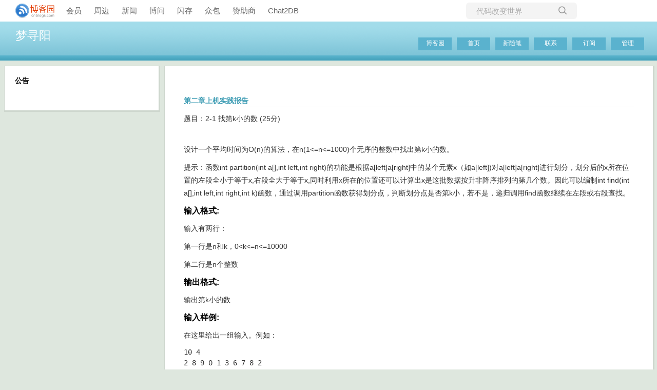

--- FILE ---
content_type: text/html; charset=utf-8
request_url: https://www.cnblogs.com/k-423/p/13975101.html
body_size: 7181
content:
<!DOCTYPE html>
<html lang="zh-cn">
<head>
    <meta charset="utf-8" />
    <meta name="viewport" content="width=device-width, initial-scale=1.0" />
    <meta name="referrer" content="origin-when-cross-origin" />
    
    <meta name="description" content="题目：2-1&amp;#160;找第k小的数&amp;#160;(25分) 设计一个平均时间为O(n)的算法，在n(1&amp;lt;=n&amp;lt;=1000)个无序的整数中找出第k小的数。 提示：函数int partition(int a[],int left,int right)的功能是根据a[left]a[right]" />
    <meta property="og:description" content="题目：2-1&amp;#160;找第k小的数&amp;#160;(25分) 设计一个平均时间为O(n)的算法，在n(1&amp;lt;=n&amp;lt;=1000)个无序的整数中找出第k小的数。 提示：函数int partition(int a[],int left,int right)的功能是根据a[left]a[right]" />
    <meta property="og:image" content="https://assets.cnblogs.com/images/wechat-share.jpg" />
    <meta http-equiv="Cache-Control" content="no-transform" />
    <meta http-equiv="Cache-Control" content="no-siteapp" />
    <meta http-equiv="X-UA-Compatible" content="IE=edge" />
    <title>第二章上机实践报告 - 梦寻阳 - 博客园</title>
    <link rel="icon" id="favicon" href="https://assets.cnblogs.com/favicon_v3_2.ico" type="image/x-icon" />
    <link rel="canonical" href="https://www.cnblogs.com/k-423/p/13975101.html" />
    
    <link rel="stylesheet" href="/css/blog-common.min.css?v=R-rVrNMCww2yul5xXUhO700E4bdSawv9GWDBDURYdKA" />
    

    <link id="MainCss" rel="stylesheet" href="/skins/simpleblue/bundle-simpleblue.min.css?v=loTNLvkb89a6fIjcMO18yopX7e1nYgZyClwW73_ywYg" />
        <link id="highlighter-theme-cnblogs" type="text/css" rel="stylesheet" href="/css/hljs/cnblogs.css?v=5J1NDtbnnIr2Rc2SdhEMlMxD4l9Eydj88B31E7_NhS4" />
    
    
    <link id="mobile-style" media="only screen and (max-width: 767px)" type="text/css" rel="stylesheet" href="/skins/simpleblue/bundle-simpleblue-mobile.min.css?v=S_m5vrujhShJXVMMC8FLQLTGOdzQRNpCVU0fzPd5rvo" />
    
    <link type="application/rss+xml" rel="alternate" href="https://www.cnblogs.com/k-423/rss" />
    <link type="application/rsd+xml" rel="EditURI" href="https://www.cnblogs.com/k-423/rsd.xml" />
    <link type="application/wlwmanifest+xml" rel="wlwmanifest" href="https://www.cnblogs.com/k-423/wlwmanifest.xml" />
    
    <script type="application/ld&#x2B;json">
    {
      "@context": "https://schema.org",
      "@type": "BlogPosting",
      "@id": "https://www.cnblogs.com/k-423/p/13975101.html",
      "headline": "第二章上机实践报告",
      "description": "题目：2-1\u0026#160;找第k小的数\u0026#160;(25分) 设计一个平均时间为O(n)的算法，在n(1\u0026lt;=n\u0026lt;=1000)个无序的整数中找出第k小的数。 提示：函数int partition(int a[],int left,int right)的功能是根据a[left]a[right]中的某个元素x（如a[left]",
      "image": [
        
      ],
      "author": {
        "@type": "Person",
        "@id": "https://www.cnblogs.com/k-423/",
        "name": "梦寻阳",
        "url": "https://www.cnblogs.com/k-423/"
      },
      "publisher": {
        "@type": "Organization",
        "@id": "https://www.cnblogs.com/",
        "name": "博客园",
        "url": "https://www.cnblogs.com/"
      },
      "datePublished": "2020-11-14T22:47:00.0000000&#x2B;08:00",
      "dateModified": "2020-11-14T22:47:00.0000000&#x2B;08:00",
      "wordCount": "2776",
      "isPartOf": {
        "@type": "Blog",
        "@id": "https://www.cnblogs.com/k-423/",
        "name": "梦寻阳",
        "publisher": {
          "@type": "Organization",
          "@id": "https://www.cnblogs.com/",
          "name": "博客园"
        }
      }
    }
    </script>

    <script>
        var currentBlogId = 632890;
        var currentBlogApp = 'k-423';
        var isLogined = false;
        var isBlogOwner = false;
        var skinName = 'SimpleBlue';
        var visitorUserId = '';
        window.hasCustomScript = false;
        window.cb_enable_mathjax = false;
        window.mathEngine = 0;
        window.codeHighlightEngine = 1;
        window.enableCodeLineNumber = false;
        window.codeHighlightTheme = 'cnblogs';
        window.darkModeCodeHighlightTheme = 'vs2015';
        window.isDarkCodeHighlightTheme = false;
        window.isDarkModeCodeHighlightThemeDark = true;
        window.isDisableCodeHighlighter = false;
        window.enableCodeThemeTypeFollowSystem = false;
        window.enableMacStyleCodeBlock = false;

    </script>
        <script>
            window.currentPostId = 13975101;
            window.currentPostDateAdded = '2020-11-14 22:47';
        </script>
    <script src="https://assets.cnblogs.com/scripts/jquery-3.3.1.min.js"></script>
    <script src="https://cdn-www.cnblogs.com/js/blog-common.min.js?v=T33Vr7acYiUODrp8Du0bWrWUyHmBL5b2ezKaWDBr1ww"></script>
    
</head>
<body class="skin-simpleblue has-navbar">
    <a name="top"></a>
    <div id="top_nav" class="navbar forpc">
        <nav id="nav_main" class="navbar-main">
            <ul id="nav_left" class="navbar-list navbar-left">
                <li class="navbar-branding">
                    <a href="https://www.cnblogs.com/" title="开发者的网上家园" role="banner">
                        <img src="//assets.cnblogs.com/logo.svg" alt="博客园logo" />
                    </a>
                </li>
                <li><a href="https://cnblogs.vip/">会员</a></li>
                <li><a href="https://cnblogs.vip/store">周边</a></li>
                <li><a href="https://news.cnblogs.com/" onclick="countClicks('nav', 'skin-navbar-news')">新闻</a></li>
                <li><a href="https://q.cnblogs.com/" onclick="countClicks('nav', 'skin-navbar-q')">博问</a></li>
                <li><a href="https://ing.cnblogs.com/" onclick="countClicks('nav', 'skin-navbar-ing')">闪存</a></li>
                <li><a href="https://www.cnblogs.com/cmt/p/18500368">众包</a></li>
                <li><a href="https://www.cnblogs.com/cmt/p/19316348">赞助商</a></li>
                <li><a href="https://chat2db-ai.com/" target="_blank" onclick="countClicks('nav', 'skin-navbar-chat2db')">Chat2DB</a></li>
            </ul>
            <ul id="nav_right" class="navbar-list navbar-right">
                <li>
                    <form id="zzk_search" class="navbar-search dropdown" action="https://zzk.cnblogs.com/s" method="get" role="search">
                        <input name="w" id="zzk_search_input" placeholder="代码改变世界" type="search" tabindex="3" autocomplete="off" />
                        <button id="zzk_search_button" onclick="window.navbarSearchManager.triggerActiveOption()">
                            <img id="search_icon" class="focus-hidden" src="//assets.cnblogs.com/icons/search.svg" alt="搜索" />
                            <img class="hidden focus-visible" src="//assets.cnblogs.com/icons/enter.svg" alt="搜索" />
                        </button>
                        <ul id="navbar_search_options" class="dropdown-menu quick-search-menu">
                            <li tabindex="0" class="active" onclick="zzkSearch(event, document.getElementById('zzk_search_input').value)">
                                <div class="keyword-wrapper">
                                    <img src="//assets.cnblogs.com/icons/search.svg" alt="搜索" />
                                    <div class="keyword"></div>
                                </div>
                                <span class="search-area">所有博客</span>
                            </li>
                                    <li tabindex="1" onclick="zzkBlogSearch(event, 'k-423', document.getElementById('zzk_search_input').value)">
                                        <div class="keyword-wrapper">
                                            <img src="//assets.cnblogs.com/icons/search.svg" alt="搜索" />
                                            <div class="keyword"></div>
                                        </div>
                                        <span class="search-area">当前博客</span>
                                    </li>
                        </ul>
                    </form>
                </li>
                <li id="navbar_login_status" class="navbar-list">
                    <a class="navbar-user-info navbar-blog" href="https://i.cnblogs.com/EditPosts.aspx?opt=1" alt="写随笔" title="写随笔">
                        <img id="new_post_icon" class="navbar-icon" src="//assets.cnblogs.com/icons/newpost.svg" alt="写随笔" />
                    </a>
                    <a id="navblog-myblog-icon" class="navbar-user-info navbar-blog" href="https://passport.cnblogs.com/GetBlogApplyStatus.aspx" alt="我的博客" title="我的博客">
                        <img id="myblog_icon" class="navbar-icon" src="//assets.cnblogs.com/icons/myblog.svg" alt="我的博客" />
                    </a>
                    <a class="navbar-user-info navbar-message navbar-icon-wrapper" href="https://msg.cnblogs.com/" alt="短消息" title="短消息">
                        <img id="msg_icon" class="navbar-icon" src="//assets.cnblogs.com/icons/message.svg" alt="短消息" />
                        <span id="msg_count" style="display: none"></span>
                    </a>
                    <a id="navbar_lite_mode_indicator" data-current-page="blog" style="display: none" href="javascript:void(0)" alt="简洁模式" title="简洁模式启用，您在访问他人博客时会使用简洁款皮肤展示">
                        <img class="navbar-icon" src="//assets.cnblogs.com/icons/lite-mode-on.svg" alt="简洁模式" />
                    </a>
                    <div id="user_info" class="navbar-user-info dropdown">
                        <a class="dropdown-button" href="https://home.cnblogs.com/">
                            <img id="user_icon" class="navbar-avatar" src="//assets.cnblogs.com/icons/avatar-default.svg" alt="用户头像" />
                        </a>
                        <div class="dropdown-menu">
                            <a id="navblog-myblog-text" href="https://passport.cnblogs.com/GetBlogApplyStatus.aspx">我的博客</a>
                            <a href="https://home.cnblogs.com/">我的园子</a>
                            <a href="https://account.cnblogs.com/settings/account">账号设置</a>
                            <a href="https://vip.cnblogs.com/my">会员中心</a>
                            <a href="javascript:void(0)" id="navbar_lite_mode_toggle" title="简洁模式会使用简洁款皮肤显示所有博客">
    简洁模式 <span id="navbar_lite_mode_spinner" class="hide">...</span>
</a>

                            <a href="javascript:void(0)" onclick="account.logout();">退出登录</a>
                        </div>
                    </div>
                    <a class="navbar-anonymous" href="https://account.cnblogs.com/signup">注册</a>
                    <a class="navbar-anonymous" href="javascript:void(0);" onclick="account.login()">登录</a>
                </li>
            </ul>
        </nav>
    </div>

    

    <div id="home">
    <div id="header">
        <div id="blogTitle">
            <div class="title"><a id="Header1_HeaderTitle" class="headermaintitle HeaderMainTitle" href="https://www.cnblogs.com/k-423">梦寻阳</a>
</div>
<div class="subtitle"></div>

        </div>
        <div id="navigator">
            
<ul id="navList">
    <li id="nav_sitehome"><a id="blog_nav_sitehome" class="menu" href="https://www.cnblogs.com/">
博客园</a>
</li>
    <li id="nav_myhome">
<a id="blog_nav_myhome" class="menu" href="https://www.cnblogs.com/k-423/">
首页</a>
</li>
    <li id="nav_newpost">

<a id="blog_nav_newpost" class="menu" href="https://i.cnblogs.com/EditPosts.aspx?opt=1">
新随笔</a>
</li>
    <li id="nav_contact">
<a id="blog_nav_contact" class="menu" href="https://msg.cnblogs.com/send/%E6%A2%A6%E5%AF%BB%E9%98%B3">
联系</a></li>
    <li id="nav_rss">
<a id="blog_nav_rss" class="menu" href="javascript:void(0)" data-rss="https://www.cnblogs.com/k-423/rss/">
订阅</a></li>
    <li id="nav_admin">
<a id="blog_nav_admin" class="menu" href="https://i.cnblogs.com/">
管理</a>
</li>
</ul>

            <div class="blogStats">
                <div id="blog_stats_place_holder"><script>loadBlogStats();</script></div>
            </div>
        </div>
    </div>
    <div id="main">
        <div id="mainContent">
            <div class="forFlow">
                <div id="post_detail">
    <div id="topics">
        <div class="post">
            <h1 class="postTitle">
                <a id="cb_post_title_url" class="postTitle2 vertical-middle" href="https://www.cnblogs.com/k-423/p/13975101.html" title="发布于 2020-11-14 22:47">
    <span role="heading" aria-level="2">第二章上机实践报告</span>
    

</a>

            </h1>
            <div class="clear"></div>
            <div class="postBody">
                <div id="cnblogs_post_body" class="blogpost-body blogpost-body-html">
<div class="ThreeColumnBarLayout_1k-eW">
<div class="main_26iZ-">
<div class="text-center black-3 text-4 font-weight-bold my-3">题目：2-1&nbsp;找第k小的数&nbsp;(25分)</div>
</div>
<div class="d-flex justify-content-end">&nbsp;</div>
</div>
<div class="d-flex flex-wrap flex-md-nowrap align-items-start">
<div class="rendered-markdown">
<p>设计一个平均时间为O(n)的算法，在n(1&lt;=n&lt;=1000)个无序的整数中找出第k小的数。</p>
<p>提示：函数int partition(int a[],int left,int right)的功能是根据a[left]a[right]中的某个元素x（如a[left])对a[left]a[right]进行划分，划分后的x所在位置的左段全小于等于x,右段全大于等于x,同时利用x所在的位置还可以计算出x是这批数据按升非降序排列的第几个数。因此可以编制int find(int a[],int left,int right,int k)函数，通过调用partition函数获得划分点，判断划分点是否第k小，若不是，递归调用find函数继续在左段或右段查找。</p>
<h3 id="输入格式">输入格式:</h3>
<p>输入有两行：</p>
<p>第一行是n和k，0&lt;k&lt;=n&lt;=10000</p>
<p>第二行是n个整数</p>
<h3 id="输出格式">输出格式:</h3>
<p>输出第k小的数</p>
<h3 id="输入样例">输入样例:</h3>
<p>在这里给出一组输入。例如：</p>
<pre class="pre_2GaNN"><code class="language-in">10 4
2 8 9 0 1 3 6 7 8 2</code></pre>
<div>&nbsp;</div>
<h3 id="输出样例">输出样例:</h3>
<p>在这里给出相应的输出。例如：</p>
<pre class="pre_2GaNN"><code class="language-out">2<br><span style="font-size: 15px"><strong>代码</strong>：<br></span></code></pre>
<p>#include&lt;iostream&gt;<br>using namespace std;</p>
<p>int partition(int a[],int left,int right){<br>	int i = left+1,j = right; <br>	int x = a[left];<br>	while(i&lt;=j){<br>		while(a[i] &lt;= x &amp;&amp; i &lt; right) i++;<br>		while(a[j] &gt; x) j--;<br>		if(i &gt;= j) break;<br>		int m;<br>		m = a[j];<br>		a[j] = a[i];<br>		a[i] = m;	<br>	}<br>	a[left] = a[j];<br>	a[j] = x;<br>	return j;<br>}</p>
<p>int find(int a[], int left, int right, int k)<br>{<br>	if (left == right)<br>		return a[left];<br>	int i = partition(a, left, right);<br>	int j = i - left + 1;<br>	if (k &lt;= j)<br>		return find(a, left, i-1, k);<br>	else<br>		return find(a, i + 1, right, k - j);<br> <br>}</p>
<p>int main(){<br>    int n,k;<br>    cin&gt;&gt;n&gt;&gt;k;<br>	int arr[10000];<br>	for(int i=0;i&lt;n;i++){<br>		cin&gt;&gt;arr[i];<br>	} <br>	int q = find(arr,0,n,k);<br>	cout&lt;&lt;q&lt;&lt;endl;<br>	return 0;<br>}</p>
<pre class="pre_2GaNN"><code class="language-out"></code></pre>
<p>算法时间及空间复杂度分析：</p>
<p>最坏情况下的时间复杂度为O(n^2);</p>
<p>每次递归将问题分为两个子问题，每个子问题中又有时间复杂度为O(n)的操作；</p>
<p>最好情况下，每次取得的基准为中值，即划分产生两个大小为n/2的区域，有T(n)=2T(n/2)+O(n);</p>
<p>得到时间复杂度为O(nlogn);</p>
<p>最好情况下空间复杂度为O(logn)，递归调用最坏情况下调用n次，空间复杂度为O(n);</p>
<pre class="pre_2GaNN"><code class="language-out"></code></pre>
<p>心得体会：</p>
<pre class="pre_2GaNN"><code class="language-out"></code></pre>
<p>这次队伍上机实验，find函数其实并不复杂，只是在partition的基础上进行修改而已，但partition函数里的小细节，即大于小于符号，判断数字是否超出界限等需要注意。</p>
<pre class="pre_2GaNN"><code class="language-out"><span style="font-size: 15px">&nbsp;</span></code></pre>
</div>
</div>
</div>
<div class="clear"></div>
<div id="blog_post_info_block" role="contentinfo" class="post-meta-container">
    <div id="blog_post_info"></div>
    <div class="clear"></div>
    <div id="post_next_prev"></div>
</div>
            </div>
            <div class="postDesc">posted @ 
<span id="post-date" data-last-update-days="0" data-date-updated="2020-11-14 22:47">2020-11-14 22:47</span>&nbsp;
<a href="https://www.cnblogs.com/k-423">梦寻阳</a>&nbsp;
阅读(<span id="post_view_count">77</span>)&nbsp;
评论(<span id="post_comment_count">0</span>)&nbsp;
&nbsp;
<a href="javascript:void(0)" onclick="AddToWz(13975101);return false;">收藏</a>&nbsp;
<a href="javascript:void(0)" onclick="reportManager.report({ currentUserId: '', targetType: 'blogPost', targetId: '13975101', targetLink: 'https://www.cnblogs.com/k-423/p/13975101.html', title: '第二章上机实践报告' })">举报</a>
</div>
        </div>
        <script>
    var cb_entryId = 13975101, cb_entryCreatedDate = '2020-11-14 22:47', cb_postType = 1, cb_postTitle = '第二章上机实践报告';
    var allowComments = true, cb_blogId = 632890, cb_blogApp = 'k-423', cb_blogUserGuid = '976825af-ec94-4bc2-3e6e-08d852e6cae9';
    mermaidRender.render()
    markdown_highlight()
    zoomManager.apply("#cnblogs_post_body img:not(.code_img_closed):not(.code_img_opened)");    
</script>
        <a id="!comments"></a>
<div id="blog-comments-placeholder"></div>
<div id="comment_form" class="commentform">
    <a name="commentform"></a>
    <div id="divCommentShow"></div>
    <div id="comment_nav">
        <div class="comment-nav-right">
            <span id="span_refresh_tips"></span><a href="#" onclick="return RefreshPage();">刷新页面</a><a href="#top">返回顶部</a>
        </div>
    </div>
    <div id="comment_form_container"></div>
    <div class="ad_text_commentbox" id="ad_text_under_commentbox"></div>
        <div id="cnblogs_ch"></div>
    <div id="opt_under_post"></div>
        <div id="blog_c1" class="under-post-card below-post-card">
            <a href="https://ais.cn/u/VZZZJj" rel="nofollow" target="_blank" onclick="countCreativeClicks('C1-艾思科蓝')">
                <img src="https://img2024.cnblogs.com/blog/35695/202512/35695-20251205182619157-1150461542.webp" onload="countCreativeImpressions('C1-艾思科蓝')" alt="" style="width:300px!important;height:250px!important;min-width:300px!important;max-width:300px!important;" />
                <span id="c1_impression" style="display:none"></span>
            </a>
        </div>
    <div id="under_post_card1"></div>
    <div id="related_posts_card"></div>
    <div id="under_post_card2"></div>
    <div id="HistoryToday" class="under-post-card below-post-card"></div>
    <script type="text/javascript">
        var commentManager = new blogCommentManager();
        commentManager.renderComments(0);
        fixPostBody();
        window.footnoteTipManager.generateFootnoteTips();

            window.tocManager.displayDisableTocTips = false;
            window.tocManager.generateToc();
            
            setTimeout(function() { countViews(cb_blogId, cb_entryId); }, 50);
            
            deliverT2();
            deliverC1C2();
            loadNewsAndKb();
            
            LoadPostCategoriesTags(cb_blogId, cb_entryId);
            
            LoadPostInfoBlock(cb_blogId, cb_entryId, cb_blogApp, cb_blogUserGuid);
            GetPrevNextPost(cb_entryId, cb_blogId, cb_entryCreatedDate, cb_postType);
            loadOptUnderPost();
            GetHistoryToday(cb_blogId, cb_blogApp, cb_entryCreatedDate);
                </script>
</div>

    </div>
</div>
            </div>
        </div>

        <div id="sideBar">
            <div id="sideBarMain">
                <div id="sidebar_news" class="newsItem">
    
<h3 class="catListTitle">公告</h3>
<div id="blog-news" class="sidebar-news">
    <div id="sidebar_news_container">
    </div>
</div>
<script>loadBlogNews();</script>
</div>
                <div id="calendar"><div id="blog-calendar" style="display:none"></div></div>                
                <script>loadBlogDefaultCalendar();</script>
                <div id="leftcontentcontainer">
                    <!-- begin:SingleColumn -->
                    <div id="blog-sidecolumn"></div>
                    <script>loadBlogSideColumn();</script>
                    <!-- end:  SingleColumn -->
                </div>
            </div>
        </div>
        <div class="clear"></div>
    </div>
    <div class="clear"></div>
    <div id="footer">
        
<a href="https://www.cnblogs.com/" id="footer_site_link" class="footer-brand">博客园</a>
<span class="footer-copyright"> &nbsp;&copy;&nbsp; 2004-2026</span>
<br /><span class="footer-icp">
    <a target="_blank" href="http://www.beian.gov.cn/portal/registerSystemInfo?recordcode=33010602011771"><img src="//assets.cnblogs.com/images/ghs.png" />浙公网安备 33010602011771号</a>
    <a href="https://beian.miit.gov.cn" target="_blank">浙ICP备2021040463号-3</a>
</span>

    </div>
</div>


    

    <input type="hidden" id="antiforgery_token" value="CfDJ8CE1tT_puDpHgc1zrpsLVP_TPqLirJDXdkHKGD05tK425aqyhlvlE8a3E3DonRGUaeCEEEB1jgmsZVIvRK7ZyPIDqc3HEPOvpU2_zS-Zyujdxnbxf4eMtt7xcQU7yQiYUAQ90csZy3qpHRXLX8zNyxg" />
    <script async src="https://www.googletagmanager.com/gtag/js?id=G-M95P3TTWJZ"></script>
<script>
    window.dataLayer = window.dataLayer || [];
    function gtag() { dataLayer.push(arguments); }
    gtag('js', new Date());
    gtag('config', 'G-M95P3TTWJZ');
</script>
<script defer src="https://hm.baidu.com/hm.js?866c9be12d4a814454792b1fd0fed295"></script>
</body>
</html>


--- FILE ---
content_type: text/css
request_url: https://www.cnblogs.com/skins/simpleblue/bundle-simpleblue.min.css?v=loTNLvkb89a6fIjcMO18yopX7e1nYgZyClwW73_ywYg
body_size: 2001
content:
#EntryTag{font-size:9pt}#divRefreshComments{text-align:right;margin-right:10px;margin-bottom:5px;font-size:9pt}.topicListFooter{text-align:right;margin-right:10px;margin-top:10px}#digg_block{margin-top:10px}#author_profile{float:left;width:280px;margin-top:0;margin-bottom:10px;color:#000;margin-left:0;font-size:12px}#author_profile a:link,#author_profile a:visited,#author_profile a:acitve{text-decoration:none}#author_profile a:hover{text-decoration:underline}.author_avatar{vertical-align:top;float:left;margin-right:5px;padding-top:5px;padding-left:2px;border:0}.author_profile_title{font-weight:bold;color:#666}.author_profile_info{float:left;line-height:18px}#div_digg{float:right;margin-bottom:10px;margin-right:30px;font-size:12px;width:128px;text-align:center;margin-top:10px}.diggit{float:left;width:46px;height:52px;background:url('//assets.cnblogs.com/images/upup.gif') no-repeat;text-align:center;cursor:pointer;margin-top:2px;padding-top:5px}.diggnum{font-size:14px;color:#075db3;font-family:Verdana}.buryit{float:right;margin-left:20px;width:46px;height:52px;background:url('//assets.cnblogs.com/images/downdown.gif') no-repeat;text-align:center;cursor:pointer;margin-top:2px;padding-top:5px}.burynum{font-size:14px;color:#075db3;font-family:Verdana}.diggword{margin-top:5px;margin-left:0;font-size:12px;color:#808080}a.digg_gray:link{color:#808080;text-decoration:underline}a.digg_gray:visited{color:#808080;text-decoration:underline}a.digg_gray:hover{color:#f00;text-decoration:underline}a.digg_gray:active{color:#808080;text-decoration:underline}*{margin:0;padding:0}body{color:#333;background:#dee7de;font-family:verdana,Arial,Helvetica,sans-serif;font-size:10pt;line-height:1.8em}img{border:0}li{list-style:none}input,textarea{border:1px solid #999}h1,h2,h3,h4,h5,h6,th{font-weight:bold;color:#000}a{text-decoration:none;color:#333}a:hover{color:#999}.navbar{padding-left:20px;padding-right:20px}.navbar>nav .navbar-branding img{max-height:28px;height:28px}#footer{text-align:center}#lnkBlogLogo{display:none}#blogTitle{padding:16px}#blogTitle h1{font-size:17pt}#blogTitle h2{font-size:10.5pt;color:#999}#blogTitle .title{font-size:17pt}#blogTitle .subtitle{font-size:10.5pt;color:#999}#navigator{background:#f6f6f6;border:1px solid #ccc;border-width:1px 0;height:17px;padding:6px;color:#999;position:relative}#navigator img{display:none}.blogStats{float:right;color:#999}#navList li{float:left;margin-right:20px;font-size:10.5pt}#sideBar h3,#MyIng .ing_title{margin:16px 0 0 0;font-size:14px;text-align:left}#calendar{margin-top:16px;text-align:center}#calendar table{width:200px;margin:0 auto}#calendar .CalOtherMonthDay{color:#999}#sideBar .divRecentComment{color:#666;margin:0 0 8px 8px;line-height:20px;overflow:hidden}.ing_title a:link,.ing_title a:visited,.ing_title a:hover,.ing_title a:active{font-weight:bold}.entrylistTitle,.thumbTitle,.PostListTitle,.forFlow h3 div,.galleryTitle{font-size:14px;font-weight:bold;margin-top:20px;text-align:left}.entrylistDescription,.thumbDescription{margin-left:16px}.postTitle,.entrylistPosttitle,.feedback_area_title{border-bottom:1px solid #ddd;font-size:14px;font-weight:bold;margin:20px 0 10px}.postTitle{margin-top:10px}.postBody p{margin-top:12px}.postBody h5{font-size:10pt}.postBody h1{line-height:1.8}.postBody h2{line-height:1.8}.postBody{font-size:14px;line-height:1.8}.postBody ul{margin-left:45px}.postBody ul li{list-style-type:disc}.postCon a,.postBody a,.feedbackCon a{border-bottom:1px dotted #333;color:#000}.postCon a:hover,.postBody a:hover,.feedbackCon a:hover{border-color:#999}.postDesc,.entrylistItemPostDesc{border-bottom:1px dotted #999;color:#999;text-align:right;padding-bottom:20px}.PostList{float:none;clear:both;text-align:right;margin:auto;padding:6px 0;overflow:hidden;border-bottom:1px dotted #ccc}.postTitl2{float:left}.postText2{text-align:left;color:#666}.feedbackItem{padding:8px;border-bottom:1px dotted #ccc}.feedbackManage{float:right}.feedbackCon{margin-left:1em;color:#666}.commentform td div span{margin-left:12px}.gallery img{margin:8px}#taglist{margin:20px auto}.pfl_feedback_area_title{font-size:16px;margin:16px 0;font-weight:bold}.pfl_feedback_area_title a{font-size:12px;color:#999;font-weight:normal}.pfl_feedbacksubtitle{height:30px}.pfl_feedbackname,.pfl_feedbackManage{float:left;margin:10px 20px 0 0}.pfl_feedbackCon,.pfl_feedbackAnswer{clear:both;margin-left:12px}.btn_my_zzk{border:0}#sideBarMain{padding-left:0}#MyIng{padding-left:10px}p{margin-top:0;margin-bottom:0}body{color:#333;background:#dee7de}div.feedbackItem div.feedbackCon{color:#888;font-size:12px;line-height:135%;padding:7px;padding-right:0}ul#navList li{margin:5px}div#navigator{padding:0;height:0;border:none}div.blogStats{position:absolute;top:30px;color:#666;right:30px;z-index:999}body ul#navList{position:absolute;top:28px;right:30px;font-size:12px}ul#navList a{display:block;font-size:12px;padding:2px 0;width:45px;margin:0;color:#fff;text-align:center}ul#navList a:hover{color:#216173}#footer{margin-top:10px;margin-left:320px;margin-bottom:10px}#main{position:relative}#sideBar{border:1px solid #ced7ce;border-right:3px solid #ced7ce;border-bottom:3px solid #ced7ce;position:absolute;top:0;left:8px;background:#fff;padding:0;width:300px}div#sideBarMain{padding:0 20px 30px 20px}#mainContent{background:#dee7de;margin-left:320px;margin-right:5px;margin-top:10px}div.forFlow{border:1px solid #ced7ce;border-right:3px solid #ced7ce;border-bottom:3px solid #ced7ce;background:#fff;padding:45px 37px 40px;margin-left:0;left:0}div.postDesc,div.entrylistItemPostDesc{border:none}div#blogTitle{background:url(images/header.gif) left top repeat-x;height:76px;padding:0}div#blogTitle h1{text-indent:30px;padding-top:15px}div#blogTitle h1 a{color:#fff}div#blogTitle h2{text-indent:50px;color:#216173;margin-bottom:0}div#blogTitle .title{text-indent:30px;padding-top:15px}div#blogTitle .title a{color:#fff}div#blogTitle .subtitle{text-indent:50px;color:#216173;margin-bottom:0}div#navigator a{font-size:14px}a{color:#399ab2;text-decoration:none}a:hover{color:#9cba39}div.postTitle{border-bottom:1px solid #eee}div.postTitle a:visited{color:#9cba39}div.postDesc a:first-child{color:#888}div.postCon{font-size:14px;color:#444;line-height:1.5}div#content{font-family:"宋体" "Arial" "verdana";font-size:14px;padding:0 .5em 0;color:#333;line-height:150%;word-break:normal;position:relative;padding-top:10em}#content a{font-family:"Arial" "宋体" "Verdana";color:#07519a;text-decoration:none;border:none}#content h1{position:absolute;top:1em;font-size:30px;padding:1em 0;text-align:center;font-family:"Arial" "宋体" "verdana";z-index:10;display:block}#content h2{font-size:25px;margin:2.5em 0 1.5em}#content h3{font-size:20px;margin:2em 0 1.5em}#content h4{font-size:16px;margin:1.5em 0 1em}div#content p{margin:1em 0;text-indent:2em;font-size:14px;color:#333;word-break:normal}#content p.note{background:#f7f9ff;margin:1em 1em;padding:5px;color:#333}#content p.Code,#content p.Output{background:#f5f5f5;color:#006;font-family:"Courier New" "宋体";font-size:13px;text-indent:0;margin:1em 1em;padding:1em}#content p.Code p{text-indent:0}div#content ul,div#content ol{margin:0 2em}div#content ul li,div#content ol li{margin-left:1.5em}div#content ul li{list-style-type:disc}div#content ol li{list-style-type:decimal}#content li ul li,#content li ol li{margin:.5em 0 .5em 0}#content dt{padding:20px 0 5px 10px}#content dd{padding:0;margin:0 0 0 2em;line-height:140%}div#content table{border-collapse:collapse;border:1px solid #888}div#content table p{margin:0 0 0 .5em;line-height:135%;text-indent:0}div#content table td,#content table th{padding:4px 5px;font-size:14px;border:1px solid #888}#side_ing_block ul{color:#399ab2;padding-top:5px}#side_ing_block ul li{background-image:none}a.ing_lnk:link,a.ing_lnk:active,a.ing_lnk:visited{color:#888}#leftcontentcontainer ul{overflow:hidden}.comment_vote a:link,.comment_vote a:active,.comment_vote a:visited{text-decoration:none;border-bottom:none;color:#808080}.comment_vote a:hover{color:#9cba39}div#navigator ul#navList{position:absolute;top:-50px;right:20px}body div#navigator ul#li{margin:0 1px;padding:3px 0;height:0;line-height:100%}div#navigator ul#navList li a{font-size:12px;display:block;background:#5ab2ce;color:#fff;width:65px;padding:4px 0 7px;text-align:center;margin:0;line-height:120%}div#navigator ul#navList li a:hover{background:#7bc3d6}#sidebar_ad,#sidebar_c3{margin-top:20px;width:300px}